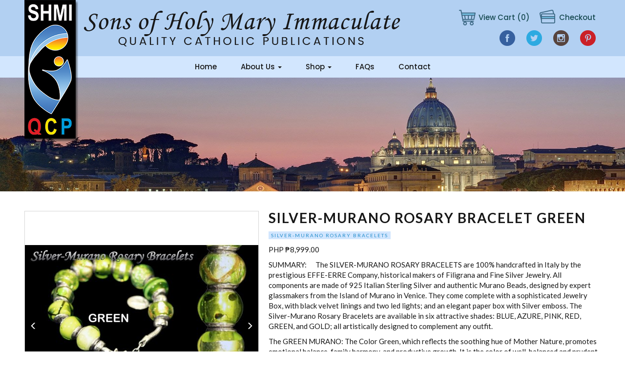

--- FILE ---
content_type: text/html; charset=utf-8
request_url: https://shmiqcp.com/shop/silver-murano-rosary-bracelets/silver-murano-rosary-bracelet-green
body_size: 6973
content:
<!DOCTYPE html>
<html lang="en" dir="ltr" prefix="content: http://purl.org/rss/1.0/modules/content/ dc: http://purl.org/dc/terms/ foaf: http://xmlns.com/foaf/0.1/ og: http://ogp.me/ns# rdfs: http://www.w3.org/2000/01/rdf-schema# sioc: http://rdfs.org/sioc/ns# sioct: http://rdfs.org/sioc/types# skos: http://www.w3.org/2004/02/skos/core# xsd: http://www.w3.org/2001/XMLSchema#">
<head>
  <link rel="profile" href="http://www.w3.org/1999/xhtml/vocab" />
  <meta charset="utf-8">
  <meta name="viewport" content="width=device-width, initial-scale=1.0">
  <meta http-equiv="Content-Type" content="text/html; charset=utf-8" />
<link rel="shortcut icon" href="https://shmiqcp.com/sites/all/themes/bootstrap_holymary/favicon.ico" type="image/vnd.microsoft.icon" />
<meta name="description" content="CONTENT:  1 Silver-Murano Rosary Bracelet, with Crucifix and Immaculate Medal;       1 Jewelry Box, with black velvet lining and two inner led lights;       1 Paper Box, with Silver emboss. BOX SIZE:   2.25&quot; X 9.00&quot;" />
<meta name="robots" content="follow, index" />
<meta name="generator" content="Drupal 7 (http://drupal.org)" />
<link rel="canonical" href="https://shmiqcp.com/shop/silver-murano-rosary-bracelets/silver-murano-rosary-bracelet-green" />
<link rel="shortlink" href="https://shmiqcp.com/node/107" />
  <title>Silver-Murano Rosary Bracelet Green | Sons of Holy Mary Immaculate</title>
  <link href="https://maxcdn.bootstrapcdn.com/font-awesome/4.7.0/css/font-awesome.min.css" rel="stylesheet" integrity="sha384-wvfXpqpZZVQGK6TAh5PVlGOfQNHSoD2xbE+QkPxCAFlNEevoEH3Sl0sibVcOQVnN" crossorigin="anonymous">
  <link type="text/css" rel="stylesheet" href="https://shmiqcp.com/sites/default/files/css/css_lQaZfjVpwP_oGNqdtWCSpJT1EMqXdMiU84ekLLxQnc4.css" media="all" />
<link type="text/css" rel="stylesheet" href="https://shmiqcp.com/sites/default/files/css/css_XzBfbJjAnLJTXjxCfrAKBfn2CaC8cSJtVhqR-YdUlSg.css" media="all" />
<link type="text/css" rel="stylesheet" href="https://shmiqcp.com/sites/default/files/css/css_mK_XKxKGVYVAjA4ECOGoVP6CQUVpE6If7aZRhhqnJFU.css" media="all" />
<link type="text/css" rel="stylesheet" href="//cdn.jsdelivr.net/bootstrap/3.3.5/css/bootstrap.min.css" media="all" />
<link type="text/css" rel="stylesheet" href="https://shmiqcp.com/sites/default/files/css/css_72vbRTzhe-aHNOHT1xZac04jBvvj4a__kqa6ImAGZus.css" media="all" />
  <!-- HTML5 element support for IE6-8 -->
  <!--[if lt IE 9]>
    <script src="//html5shiv.googlecode.com/svn/trunk/html5.js"></script>
  <![endif]-->
  <script src="//code.jquery.com/jquery-1.9.1.min.js"></script>
<script>window.jQuery || document.write("<script src='/sites/all/modules/jquery_update/replace/jquery/1.9/jquery.min.js'>\x3C/script>")</script>
<script src="https://shmiqcp.com/sites/default/files/js/js_vSmhpx_T-AShyt_WMW5_TcwwxJP1imoVOa8jvwL_mxE.js"></script>
<script src="https://shmiqcp.com/sites/default/files/js/js_Xk8TsyNfILciPNmQPp9sl88cjH71DQWyeHE0MB62KO4.js"></script>
<script src="//cdn.jsdelivr.net/bootstrap/3.3.5/js/bootstrap.min.js"></script>
<script src="https://shmiqcp.com/sites/default/files/js/js_R9UbiVw2xuTUI0GZoaqMDOdX0lrZtgX-ono8RVOUEVc.js"></script>
<script src="https://shmiqcp.com/sites/default/files/js/js_6FzUlEEH7jv8jn5ecUWRQGYLTJr1aXlG1KPGdxTWO94.js"></script>
<script src="https://shmiqcp.com/sites/default/files/js/js_z25gP4y0OhNozsW5LIIoOcBFyWpm7UJfbaWrtR-zPGI.js"></script>
<script src="https://shmiqcp.com/sites/default/files/js/js_oYVKp-cluFZQnjxYMtXDmhZY3bwT8PYHYk6oiRMAQDw.js"></script>
<script>jQuery.extend(Drupal.settings, {"basePath":"\/","pathPrefix":"","ajaxPageState":{"theme":"bootstrap_holymary","theme_token":"LlvPAxoaF6ZFs2t4oy5tjCkCYhAfKFv2VfnO59ljYRk","css":{"modules\/system\/system.base.css":1,"sites\/all\/modules\/colorbox_node\/colorbox_node.css":1,"modules\/field\/theme\/field.css":1,"modules\/node\/node.css":1,"sites\/all\/modules\/views\/css\/views.css":1,"sites\/all\/modules\/ckeditor\/css\/ckeditor.css":1,"sites\/all\/modules\/colorbox\/styles\/default\/colorbox_style.css":1,"sites\/all\/modules\/ctools\/css\/ctools.css":1,"sites\/all\/modules\/flexslider\/assets\/css\/flexslider_img.css":1,"sites\/all\/libraries\/flexslider\/flexslider.css":1,"sites\/all\/modules\/field_slideshow\/field_slideshow.css":1,"sites\/all\/modules\/ajaxblocks\/ajaxblocks.css":1,"\/\/cdn.jsdelivr.net\/bootstrap\/3.3.5\/css\/bootstrap.min.css":1,"sites\/all\/themes\/bootstrap\/css\/3.3.5\/overrides.min.css":1,"sites\/all\/themes\/bootstrap_holymary\/css\/style.css":1},"js":{"\/\/code.jquery.com\/jquery-1.9.1.min.js":1,"0":1,"misc\/jquery.once.js":1,"misc\/drupal.js":1,"\/\/cdn.jsdelivr.net\/bootstrap\/3.3.5\/js\/bootstrap.min.js":1,"sites\/all\/modules\/admin_menu\/admin_devel\/admin_devel.js":1,"sites\/all\/libraries\/colorbox\/jquery.colorbox-min.js":1,"sites\/all\/modules\/colorbox\/js\/colorbox.js":1,"sites\/all\/modules\/colorbox\/styles\/default\/colorbox_style.js":1,"sites\/all\/modules\/colorbox\/js\/colorbox_load.js":1,"sites\/all\/libraries\/flexslider\/jquery.flexslider-min.js":1,"sites\/all\/libraries\/jquery.cycle\/jquery.cycle.all.js":1,"sites\/all\/libraries\/jquery.jcarousel\/lib\/jquery.jcarousel.min.js":1,"sites\/all\/modules\/field_slideshow\/field_slideshow.js":1,"sites\/all\/modules\/ajaxblocks\/ajaxblocks.js":1,"sites\/all\/themes\/bootstrap_holymary\/js\/jquery.matchHeight-min.js":1,"sites\/all\/themes\/bootstrap_holymary\/js\/scripts.js":1,"sites\/all\/modules\/flexslider\/assets\/js\/flexslider.load.js":1,"sites\/all\/themes\/bootstrap\/js\/bootstrap.js":1,"1":1,"misc\/ajax.js":1,"sites\/all\/modules\/jquery_update\/js\/jquery_update.js":1,"sites\/all\/themes\/bootstrap\/js\/misc\/_progress.js":1,"sites\/all\/modules\/colorbox_node\/colorbox_node.js":1,"sites\/all\/themes\/bootstrap\/js\/misc\/ajax.js":1},"jquery_version":"1.9"},"colorbox":{"opacity":"0.85","current":"{current} of {total}","previous":"\u00ab Prev","next":"Next \u00bb","close":"Close","maxWidth":"98%","maxHeight":"98%","fixed":true,"mobiledetect":true,"mobiledevicewidth":"480px"},"jcarousel":{"ajaxPath":"\/jcarousel\/ajax\/views"},"flexslider":{"optionsets":{"default":{"namespace":"flex-","selector":".slides \u003E li","easing":"swing","direction":"horizontal","reverse":false,"smoothHeight":false,"startAt":0,"animationSpeed":600,"initDelay":0,"useCSS":true,"touch":true,"video":false,"keyboard":true,"multipleKeyboard":false,"mousewheel":0,"controlsContainer":".flex-control-nav-container","sync":"","asNavFor":"","itemWidth":0,"itemMargin":0,"minItems":0,"maxItems":0,"move":0,"animation":"fade","slideshow":true,"slideshowSpeed":"10000","directionNav":false,"controlNav":false,"prevText":"Previous","nextText":"Next","pausePlay":false,"pauseText":"Pause","playText":"Play","randomize":false,"thumbCaptions":false,"thumbCaptionsBoth":false,"animationLoop":true,"pauseOnAction":false,"pauseOnHover":false,"manualControls":""}},"instances":{"flexslider-1":"default"}},"field_slideshow":{"field-slideshow-1":{"fx":"fade","speed":"1000","timeout":"4000","pause":0,"start_on_hover":0,"carousel_visible":"4","carousel_scroll":"1","carousel_speed":"500","carousel_vertical":0,"carousel_circular":0,"carousel_follow":1,"carousel_skin":"","pager":"carousel","controls":{"#theme":"field_slideshow_controls","#slideshow_id":1,"#controls_pause":0}}},"urlIsAjaxTrusted":{"\/shop\/silver-murano-rosary-bracelets\/silver-murano-rosary-bracelet-green":true},"ajaxblocks_late":"blocks=system-user-menu\u0026path=node\/107","colorbox_node":{"width":"600px","height":"600px"},"bootstrap":{"anchorsFix":"0","anchorsSmoothScrolling":"0","formHasError":1,"popoverEnabled":1,"popoverOptions":{"animation":1,"html":0,"placement":"right","selector":"","trigger":"click","triggerAutoclose":1,"title":"","content":"","delay":0,"container":"body"},"tooltipEnabled":1,"tooltipOptions":{"animation":1,"html":0,"placement":"auto left","selector":"","trigger":"hover focus","delay":0,"container":"body"}}});</script>
</head>
<body role="document" class="html not-front not-logged-in no-sidebars page-node page-node- page-node-107 node-type-product">
  <div id="skip-link">
    <a href="#main-content" class="element-invisible element-focusable">Skip to main content</a>
  </div>
    <div class="main-wrapper">
    <header id="navbar" role="banner" class="navbar container navbar-default">
      <div class="navbar-top clearfix">
        <div class="container">
          <div class="col-md-9">
            <div class="navbar-logo clearfix">
                              <a class="logo" href="/" title="Sons of Holy Mary Immaculate">
                  <img src="https://shmiqcp.com/sites/all/themes/bootstrap_holymary/logo.png" alt="Sons of Holy Mary Immaculate" />
                </a>
                            
                              <div class="site-info">
                                                                          
                                      <img src="/sites/all/themes/bootstrap_holymary/sitename.png" />
                                  </div>
                          </div>
          </div>
          <div class="col-md-3">
                                      <div class="region region-navigation">
    <section id="block-system-user-menu" class="block block-system navbar-secondary block-menu clearfix">

      
  <div id="block-system-user-menu-ajax-content" class="ajaxblocks-wrapper-8"><script type="text/javascript"></script><noscript><ul class="menu nav"><li class="first leaf"><a href="/cart/my" class="cart">View Cart (0)</a></li>
<li class="last leaf"><a href="/checkout" class="checkout">Checkout</a></li>
</ul></noscript></div>
</section>
<section id="block-menu-menu-social-media" class="block block-menu block-social-media clearfix">

      
  <ul class="menu nav"><li class="first leaf"><a href="https://www.facebook.com/profile.php?id=100012859994937" class="facebook" target="_blank">Facebook</a></li>
<li class="leaf"><a href="https://twitter.com/" class="twitter" target="_blank">Twitter</a></li>
<li class="leaf"><a href="http://instagram.com/" class="instagram" target="_blank">Instagram</a></li>
<li class="last leaf"><a href="https://plus.google.com/" class="google" target="_blank">Google Plus</a></li>
</ul>
</section>
  </div>
                      </div>
        </div>
      </div>
      
              <button type="button" class="navbar-toggle" data-toggle="collapse" data-target=".navbar-collapse">
          <span class="sr-only">Toggle navigation</span>
          <span class="icon-bar"></span>
          <span class="icon-bar"></span>
          <span class="icon-bar"></span>
        </button>
            
              <div class="navbar-bottom clearfix">
          <div class="container">
                        <div class="navbar-collapse collapse">
              <nav role="navigation">
                                  <ul class="menu nav navbar-nav"><li class="first leaf"><a href="/">Home</a></li>
<li class="expanded dropdown"><a href="/non-profit-apostolate" class="dropdown-toggle">About Us <span class="caret"></span></a><ul class="dropdown-menu"><li class="first last leaf"><a href="/downloadable-files">Downloadable Files</a></li>
</ul></li>
<li class="expanded dropdown"><a href="/shop" class="dropdown-toggle">Shop <span class="caret"></span></a><ul class="dropdown-menu"><li class="first leaf"><a href="/shop/alexis-rosary-bracelets">Alexis Rosary Bracelets</a></li>
<li class="leaf"><a href="/shop/books">Books</a></li>
<li class="leaf"><a href="/shop/calendars">Calendars</a></li>
<li class="leaf"><a href="/shop/canonical-books">Canonical Books</a></li>
<li class="leaf"><a href="/shop/certificates">Certificates</a></li>
<li class="leaf"><a href="/shop/easter-family-candle">EASTER FAMILY CANDLE</a></li>
<li class="leaf"><a href="/shop/freshwater-pearls-rosary-bracelet">Freshwater Pearls Rosary Bracelet</a></li>
<li class="leaf"><a href="/shop/jubilee-cross-pectoral-pendant">JUBILEE CROSS (PECTORAL &amp; PENDANT)</a></li>
<li class="leaf"><a href="/shop/loves-knot-marine-bracelets">Love&#039;s Knot Marine Bracelets</a></li>
<li class="leaf"><a href="/shop/mass-cards">Mass Cards</a></li>
<li class="leaf"><a href="/shop/misericordia">Misericordia</a></li>
<li class="leaf"><a href="/shop/popes-bracelets">Pope&#039;s Bracelets</a></li>
<li class="leaf"><a href="/shop/popes-rosary">Pope&#039;s Rosary</a></li>
<li class="leaf"><a href="/shop/religious-statues">Religious Statues</a></li>
<li class="leaf"><a href="/shop/st-benedicts-wooden-cross">ST BENEDICT&#039;S WOODEN CROSS</a></li>
<li class="leaf"><a href="/shop/st-padre-pio-holding-cross">ST PADRE PIO HOLDING CROSS</a></li>
<li class="leaf"><a href="/shop/st-benedicts-rosary-bracelets">ST. BENEDICT&#039;S ROSARY BRACELETS</a></li>
<li class="leaf"><a href="/shop/st-benedicts-rosary">ST. BENEDICTS&#039; ROSARY</a></li>
<li class="leaf"><a href="/shop/st-padre-pios-chimes">ST. PADRE PIO&#039;S CHIMES</a></li>
<li class="leaf"><a href="/shop/sacraments-guides">Sacraments Guides</a></li>
<li class="leaf"><a href="/shop/silver-murano-rosary-bracelets">Silver-Murano Rosary Bracelets</a></li>
<li class="leaf"><a href="/shop/st-benedicts-centennial-chimes">St. Benedict&#039;s Centennial Chimes</a></li>
<li class="leaf"><a href="/shop/st-benedicts-chimes">St. Benedict&#039;s Chimes</a></li>
<li class="leaf"><a href="/shop/st-benedicts-holding-cross">St. Benedict&#039;s Holding Cross</a></li>
<li class="leaf"><a href="/shop/st-benedicts-ornament">St. Benedict&#039;s Ornament</a></li>
<li class="last leaf"><a href="/shop/missionary-rosary">The Missionary Rosary</a></li>
</ul></li>
<li class="leaf"><a href="/faqs">FAQs</a></li>
<li class="last leaf"><a href="/contact">Contact</a></li>
</ul>                              </nav>
            </div>
          </div>
        </div>
        </header>
  
    <header role="banner" id="page-header" class="banner-wrapper">
            <div class="region region-header">
    <section id="block-nodeblock-4" class="block block-nodeblock clearfix">

      
  <div id="node-4" class="node node-banner node-teaser clearfix" about="/default-banner" typeof="sioc:Item foaf:Document">

        <span property="dc:title" content="Default Banner" class="rdf-meta element-hidden"></span>
  
  <div class="content">
    <div class="field field-name-field-banner-image field-type-image field-label-hidden"><div class="field-items"><div class="field-item even"><div  id="flexslider-1" class="flexslider optionset-default imagestyle-1920x350">
  <ul class="slides"><li><img typeof="foaf:Image" class="img-responsive" src="https://shmiqcp.com/sites/default/files/styles/1920x350/public/images/banner/innerbanner1.jpg?itok=OW0UZWg8" width="1920" height="350" alt="" title="" /></li>
<li><img typeof="foaf:Image" class="img-responsive" src="https://shmiqcp.com/sites/default/files/styles/1920x350/public/images/banner/innerbanner2.jpg?itok=uKtbOWPP" width="1920" height="350" alt="" title="" /></li>
<li><img typeof="foaf:Image" class="img-responsive" src="https://shmiqcp.com/sites/default/files/styles/1920x350/public/images/banner/innerbanner3.jpg?itok=APrj8tXf" width="1920" height="350" alt="" title="" /></li>
</ul></div>
</div></div></div>  </div>

  
  
</div>

</section>
  </div>
      </header> <!-- /#page-header -->
    
    
  <div class="main-container container">
    <div class="row">
        
      <section class="col-sm-12">
        
                <a id="main-content"></a>
                                  <h1 class="page-header">Silver-Murano Rosary Bracelet Green</h1>
                                                                    <div class="region region-content">
    <section id="block-system-main" class="block block-system clearfix">

      
  <div  about="/shop/silver-murano-rosary-bracelets/silver-murano-rosary-bracelet-green" typeof="sioc:Item foaf:Document" class="ds-2col row node node-product view-mode-full clearfix">

    
    <div class="group-left col-sm-5">
    <div class="field field-name-field-product-image field-type-image field-label-hidden"><div class="field-items"><div class="field-item even"><div id="field-slideshow-1-wrapper" class="field-slideshow-wrapper">

  
  
  
  <div class="field-slideshow field-slideshow-1 effect-fade timeout-4000 with-pager with-controls" style="width:478px; height:474px">
          <div class="field-slideshow-slide field-slideshow-slide-1 even first">
        <a href="https://shmiqcp.com/sites/default/files/images/product/silver-muranorosarybraceletgreenpage1cover.jpg" class="colorbox" rel="field-slideshow[nid-10717]image"><img class="field-slideshow-image field-slideshow-image-1 img-responsive" typeof="foaf:Image" src="https://shmiqcp.com/sites/default/files/styles/scale_474/public/images/product/silver-muranorosarybraceletgreenpage1cover.jpg?itok=suiewVsN" width="478" height="474" alt="" /></a>              </div>
          <div class="field-slideshow-slide field-slideshow-slide-2 odd" style="display:none;">
        <a href="https://shmiqcp.com/sites/default/files/images/product/silver-muranorosarybraceletgreenpage2.jpg" class="colorbox" rel="field-slideshow[nid-10717]image"><img class="field-slideshow-image field-slideshow-image-2 img-responsive" typeof="foaf:Image" src="https://shmiqcp.com/sites/default/files/styles/scale_474/public/images/product/silver-muranorosarybraceletgreenpage2.jpg?itok=BUiCFCdS" width="478" height="474" alt="" /></a>              </div>
          <div class="field-slideshow-slide field-slideshow-slide-3 even" style="display:none;">
        <a href="https://shmiqcp.com/sites/default/files/images/product/silver-muranorosarybraceletgreenpage3.jpg" class="colorbox" rel="field-slideshow[nid-10717]image"><img class="field-slideshow-image field-slideshow-image-3 img-responsive" typeof="foaf:Image" src="https://shmiqcp.com/sites/default/files/styles/scale_474/public/images/product/silver-muranorosarybraceletgreenpage3.jpg?itok=ML5otjlS" width="478" height="474" alt="" /></a>              </div>
          <div class="field-slideshow-slide field-slideshow-slide-4 odd" style="display:none;">
        <a href="https://shmiqcp.com/sites/default/files/images/product/silver-muranorosarybraceletgreenpage4.jpg" class="colorbox" rel="field-slideshow[nid-10717]image"><img class="field-slideshow-image field-slideshow-image-4 img-responsive" typeof="foaf:Image" src="https://shmiqcp.com/sites/default/files/styles/scale_474/public/images/product/silver-muranorosarybraceletgreenpage4.jpg?itok=QNL-Dt6G" width="478" height="474" alt="" /></a>              </div>
          <div class="field-slideshow-slide field-slideshow-slide-5 even last" style="display:none;">
        <a href="https://shmiqcp.com/sites/default/files/images/product/silver-muranorosarybraceletgreenpage5.jpg" class="colorbox" rel="field-slideshow[nid-10717]image"><img class="field-slideshow-image field-slideshow-image-5 img-responsive" typeof="foaf:Image" src="https://shmiqcp.com/sites/default/files/styles/scale_474/public/images/product/silver-muranorosarybraceletgreenpage5.jpg?itok=WpH_pY8_" width="478" height="474" alt="" /></a>              </div>
      </div>

  <div id="field-slideshow-1-controls" class="field-slideshow-controls">
  <a href="#" class="prev glyphicon glyphicon-menu-left"></a>
    <a href="#" class="next glyphicon glyphicon-menu-right"></a>
</div>

  
      <div id="field-slideshow-1-carousel-wrapper" class="field-slideshow-carousel-wrapper">
      <a href="#" class="carousel-prev">«</a>      <div id="field-slideshow-1-carousel" class="field-slideshow-carousel">
  
  <ul id="field-slideshow-1-pager" class="field-slideshow-pager slides-5"><li><a href="#"><img class="field-slideshow-thumbnail field-slideshow-thumbnail-1 img-responsive" typeof="foaf:Image" src="https://shmiqcp.com/sites/default/files/styles/thumbnail/public/images/product/silver-muranorosarybraceletgreenpage1cover.jpg?itok=6PSGMLHv" width="100" height="100" alt="" /></a></li>
<li><a href="#"><img class="field-slideshow-thumbnail field-slideshow-thumbnail-2 img-responsive" typeof="foaf:Image" src="https://shmiqcp.com/sites/default/files/styles/thumbnail/public/images/product/silver-muranorosarybraceletgreenpage2.jpg?itok=E_AXpYjW" width="100" height="100" alt="" /></a></li>
<li><a href="#"><img class="field-slideshow-thumbnail field-slideshow-thumbnail-3 img-responsive" typeof="foaf:Image" src="https://shmiqcp.com/sites/default/files/styles/thumbnail/public/images/product/silver-muranorosarybraceletgreenpage3.jpg?itok=9SgoLXCr" width="100" height="100" alt="" /></a></li>
<li><a href="#"><img class="field-slideshow-thumbnail field-slideshow-thumbnail-4 img-responsive" typeof="foaf:Image" src="https://shmiqcp.com/sites/default/files/styles/thumbnail/public/images/product/silver-muranorosarybraceletgreenpage4.jpg?itok=cIEyu0hY" width="100" height="100" alt="" /></a></li>
<li><a href="#"><img class="field-slideshow-thumbnail field-slideshow-thumbnail-5 img-responsive" typeof="foaf:Image" src="https://shmiqcp.com/sites/default/files/styles/thumbnail/public/images/product/silver-muranorosarybraceletgreenpage5.jpg?itok=emZGJrtY" width="100" height="100" alt="" /></a></li>
</ul>
        </div>
      <a href="#" class="carousel-next">»</a>    </div>
  

</div>
</div></div></div>  </div>
    
    <div class="group-right col-sm-7">
    <div class="field field-name-title field-type-ds field-label-hidden"><div class="field-items"><div class="field-item even" property="dc:title"><div class="page-header">Silver-Murano Rosary Bracelet Green</div></div></div></div><div class="field field-name-field-category field-type-taxonomy-term-reference field-label-hidden"><div class="field-items"><div class="field-item even"><a href="/shop/silver-murano-rosary-bracelets" typeof="skos:Concept" property="rdfs:label skos:prefLabel" datatype="">Silver-Murano Rosary Bracelets</a></div></div></div><div class="commerce-product-field commerce-product-field-commerce-price field-commerce-price node-107-product-commerce-price"><div class="field field-name-commerce-price field-type-commerce-price field-label-hidden"><div class="field-items"><div class="field-item even">PHP ₱8,999.00</div></div></div></div><div class="field field-name-body field-type-text-with-summary field-label-hidden"><div class="field-items"><div class="field-item even" property="content:encoded"><p>SUMMARY:      The SILVER-MURANO ROSARY BRACELETS are 100% handcrafted in Italy by the prestigious EFFE-ERRE Company, historical makers of Filigrana and Fine Silver Jewelry. All components are made of 925 Italian Sterling Silver and authentic Murano Beads, designed by expert glassmakers from the Island of Murano in Venice. They come complete with a sophisticated Jewelry Box, with black velvet linings and two led lights; and an elegant paper box with Silver emboss. The Silver-Murano Rosary Bracelets are available in six attractive shades: BLUE, AZURE, PINK, RED, GREEN, and GOLD; all artistically designed to complement any outfit.</p>
<p>The GREEN MURANO: The Color Green, which reflects the soothing hue of Mother Nature, promotes emotional balance, family harmony, and productive growth. It is the color of well-balanced and prudent persons, who alternate work with healthy leisure; love for pets and animals with care for plants. Green is the color that recharges from the stress of modern living, pleasing the eyes and calming the mind. In the Bible, Green represents God's Creation and Providence, as He said: "To all the birds of the air, and all the living creatures that crawl on the earth, I give the green plants for food" (Genesis 1:30).</p>
<p>LANGUAGE:     English.</p>
<p>CONTENT:        1 Silver-Murano Rosary Bracelet, with Crucifix and Immaculate Medal;</p>
<p>                        1 Jewelry Box, with black velvet lining and two inner led lights;</p>
<p>                        1 Paper Box, with Silver emboss.</p>
<p>BOX SIZE:         2.25" X 9.00"</p>
<p>EDITION:           1st Edition, 15 August 2016, Parañaque City, Philippines.</p>
<p>PUBLISHER:     Sons of Holy Mary Immaculate-Quality Catholic Publications, Isabella De Rosis St., Multinational Village, 1708 Parañaque City, Philippines</p>
</div></div></div><div class="field field-name-field-product field-type-commerce-product-reference field-label-hidden"><div class="field-items"><div class="field-item even"><form class="commerce-add-to-cart commerce-cart-add-to-cart-form-95" autocomplete="off" action="/shop/silver-murano-rosary-bracelets/silver-murano-rosary-bracelet-green" method="post" id="commerce-cart-add-to-cart-form-95" accept-charset="UTF-8"><div><input type="hidden" name="product_id" value="95" />
<input type="hidden" name="form_build_id" value="form-oVZzCC8wlp1m-mGS2DNLQCRk9Z3NON6PCDOzmPBYXz8" />
<input type="hidden" name="form_id" value="commerce_cart_add_to_cart_form_95" />
<div id="edit-line-item-fields" class="form-wrapper form-group"></div><input type="hidden" name="quantity" value="1" />
<button type="submit" id="edit-submit" name="op" value="Add to cart" class="btn btn-success form-submit">Add to cart</button>
</div></form></div></div></div>  </div>
  
</div>


</section>
  </div>
      </section>
  
          </div>
  </div>
  
    
  <footer class="footer">
        <div class="footer-bottom">
      <div class="container">
        <div class="row">
          <div class="copyright col-sm-8">
            &copy; Sons of Holy Mary Immaculate - Quality Catholic Publications. All rights reserved.          </div>
          <div class="credits col-sm-4">
            <a href="http://halcyonwebdesign.com.ph/" target="_blank">Developed by: Halcyon Web Design</a>          </div>
        </div>
      </div>
    </div>
  </footer>
</div>
<div class="page-loading">
  <p><img src="/sites/all/themes/bootstrap_holymary/misc/preloader.gif"></p>
  <p>Please wait while the page is loading. . .</p>
</div>  <script src="https://shmiqcp.com/sites/default/files/js/js_uTpGZRbRZm_lrt5640lI88hN-6jGIe3E3hxZcagIuss.js"></script>
<script src="https://shmiqcp.com/sites/default/files/js/js_L50O_PWoAuMOxVjnzZCkNSSmI0kFwhZsO1_KS8WnGKw.js"></script>
</body>
</html>


--- FILE ---
content_type: text/css
request_url: https://shmiqcp.com/sites/default/files/css/css_72vbRTzhe-aHNOHT1xZac04jBvvj4a__kqa6ImAGZus.css
body_size: 5803
content:
@import url(https://fonts.googleapis.com/css?family=Poppins:300,400,600,500,700|Lato:400,700);a .glyphicon-spin,fieldset .panel-heading a.panel-title:hover{text-decoration:none}.tabs-left>.nav-tabs>li:focus,.tabs-left>.nav-tabs>li>a:focus,.tabs-right>.nav-tabs>li:focus,.tabs-right>.nav-tabs>li>a:focus{outline:0}html.overlay-open .navbar-fixed-top{z-index:400}html.js fieldset.collapsed{border-left-width:1px;border-right-width:1px;height:auto}html.js input.form-autocomplete{background-image:none}html.js .autocomplete-throbber{background-position:100% 2px;background-repeat:no-repeat;display:inline-block;height:15px;margin:2px 0 0 2px;width:15px}html.js .autocomplete-throbber.throbbing{background-position:100% -18px}body{position:relative}body.admin-expanded.admin-vertical.admin-nw .navbar,body.admin-expanded.admin-vertical.admin-sw .navbar{margin-left:260px}body.navbar-is-fixed-top{padding-top:64px!important}body.navbar-is-fixed-bottom{padding-bottom:64px!important}body.toolbar{padding-top:30px!important}body.toolbar .navbar-fixed-top{top:30px}body.toolbar.navbar-is-fixed-top{padding-top:94px!important}body.toolbar-drawer{padding-top:64px!important}body.toolbar-drawer .navbar-fixed-top{top:64px}body.toolbar-drawer.navbar-is-fixed-top{padding-top:128px!important}body.admin-menu .navbar-fixed-top{top:29px}body.admin-menu.navbar-is-fixed-top{padding-top:93px!important}body div#admin-toolbar{z-index:1600}body #admin-menu,body #admin-toolbar,body #toolbar{-webkit-box-shadow:none;box-shadow:none}body #admin-menu{margin:0;padding:0;position:fixed;z-index:1600}body #admin-menu .dropdown li{line-height:normal}@media screen and (min-width:768px){.navbar.container{max-width:720px}}@media screen and (min-width:992px){.navbar.container{max-width:940px}}@media screen and (min-width:1200px){.navbar.container{max-width:1140px}}.navbar.container,.navbar.container-fluid{margin-top:20px}.navbar.container-fluid>.container-fluid,.navbar.container>.container{margin:0;padding:0;width:auto}#overlay-container,.overlay-element,.overlay-modal-background{z-index:1500}#toolbar{z-index:1600}.modal{z-index:1620}.modal-dialog{z-index:1630}.ctools-modal-dialog .modal-body{width:100%!important;overflow:auto}.book-toc>.dropdown-menu,.region-help .block,div.image-widget-data{overflow:hidden}.modal-backdrop{z-index:1610}.footer{margin-top:45px;padding-top:35px;padding-bottom:36px;border-top:1px solid #E5E5E5}.element-invisible{margin:0;padding:0;width:1px}.navbar .logo{margin-right:-15px;padding-left:15px;padding-right:15px}ul.secondary{float:left}@media screen and (min-width:768px){.navbar .logo{margin-right:0;padding-left:0}ul.secondary{float:right}}.block:first-child h2.block-title,.page-header{margin-top:0}p:last-child{margin-bottom:0}.region-help>.glyphicon{font-size:18px;float:left;margin:-.05em .5em 0 0}form#search-block-form{margin:0}.navbar #block-search-form{float:none;margin:5px 0 5px 5px}@media screen and (min-width:992px){.navbar #block-search-form{float:right}}.navbar #block-search-form .input-group-btn{width:auto}.navbar-search .control-group{margin-bottom:0}ul.action-links{margin:12px 0;padding:0}ul.action-links li{display:inline;margin:0;padding:0 6px 0 0}ul.action-links .glyphicon{padding-right:.5em}.uneditable-input,input,select,textarea{max-width:100%;width:auto}.filter-wrapper .form-type-select .filter-list,.managed-files.table td:first-child{width:100%}input.error{color:#a94442;border-color:#ebccd1}fieldset legend.panel-heading{float:left;line-height:1em;margin:0}fieldset .panel-body{clear:both;display:inherit}.form-type-password-confirm label,.panel-heading{display:block}fieldset .panel-heading a.panel-title{color:inherit;display:block;margin:-10px -15px;padding:10px 15px}.form-group:last-child,.panel:last-child{margin-bottom:0}.form-horizontal .form-group{margin-left:0;margin-right:0}.form-actions{clear:both}div.image-widget-data{float:none}table.sticky-header{z-index:1}.resizable-textarea textarea{border-radius:4px 4px 0 0}.ajax-progress-bar,.filter-wrapper{border-radius:0 0 4px 4px}.text-format-wrapper{margin-bottom:15px}.text-format-wrapper .filter-wrapper,.text-format-wrapper>.form-type-textarea{margin-bottom:0}.filter-wrapper .panel-body{padding:7px}.filter-wrapper .form-type-select{min-width:30%}.filter-help{margin-top:5px;text-align:center}@media screen and (min-width:768px){.filter-help{float:right}}.filter-help .glyphicon{margin:0 5px 0 0;vertical-align:text-top}.checkbox:first-child,.radio:first-child{margin-top:0}.checkbox:last-child,.radio:last-child{margin-bottom:0}.control-group .help-inline,.help-block{color:#777;font-size:12px;margin:5px 0 10px;padding:0}a.tabledrag-handle .handle{height:auto;width:auto}.error{color:#a94442}div.error,table tr.error{background-color:#f2dede;color:#a94442}.form-group.error,.form-group.has-error{background:0 0}.form-group.error .control-label,.form-group.error label,.form-group.has-error .control-label,.form-group.has-error label{color:#a94442;font-weight:600}.form-group.error .uneditable-input,.form-group.error input,.form-group.error select,.form-group.error textarea,.form-group.has-error .uneditable-input,.form-group.has-error input,.form-group.has-error select,.form-group.has-error textarea{color:#555}.form-group.error .help-block,.form-group.error .help-inline,.form-group.has-error .help-block,.form-group.has-error .help-inline,.submitted{color:#777}.nav-tabs{margin-bottom:10px}ul li.collapsed,ul li.expanded,ul li.leaf{list-style:none}.tabs--secondary{margin:0 0 10px}.submitted{margin-bottom:1em;font-style:italic;font-weight:400}.alert a,.book-toc>.dropdown-menu>li:nth-child(1)>a{font-weight:700}.form-type-password-confirm{position:relative}.form-type-password-confirm label .label{float:right}.form-type-password-confirm .password-help{padding-left:2em}@media (min-width:768px){.form-type-password-confirm .password-help{border-left:1px solid #ddd;left:50%;margin-left:15px;position:absolute}}@media (min-width:992px){.form-type-password-confirm .password-help{left:33.33333333%}}.form-type-password-confirm .progress{background:0 0;border-radius:0 0 5px 5px;-webkit-box-shadow:none;box-shadow:none;height:4px;margin:-5px 0 0}.form-type-password-confirm .form-type-password{clear:left}.form-type-password-confirm .form-control-feedback{right:15px}.form-type-password-confirm .help-block{clear:both}ul.pagination li>a.progress-disabled{float:left}.form-autocomplete .glyphicon{color:#777;font-size:120%}.form-autocomplete .glyphicon.glyphicon-spin{color:#337ab7}.form-autocomplete .input-group-addon{background-color:#fff}.ajax-progress-bar{border:1px solid #ccc;margin:-1px 0 0;padding:6px 12px;width:100%}.ajax-progress-bar .progress{height:8px;margin:0}.ajax-progress-bar .message,.ajax-progress-bar .percentage{color:#777;font-size:12px;line-height:1em;margin:5px 0 0;padding:0}.glyphicon-spin{display:inline-block;-o-animation:spin 1s infinite linear;-webkit-animation:spin 1s infinite linear;animation:spin 1s infinite linear}a .glyphicon-spin{display:inline-block}@-webkit-keyframes spin{0%{-webkit-transform:rotate(0)}100%{-webkit-transform:rotate(359deg)}}@-o-keyframes spin{0%{-o-transform:rotate(0)}100%{-o-transform:rotate(359deg)}}@keyframes spin{0%{-webkit-transform:rotate(0);-o-transform:rotate(0);transform:rotate(0)}100%{-webkit-transform:rotate(359deg);-o-transform:rotate(359deg);transform:rotate(359deg)}}.tabbable{margin-bottom:20px}.tabs-below>.nav-tabs,.tabs-left>.nav-tabs,.tabs-right>.nav-tabs{border-bottom:0}.tabs-below>.nav-tabs .summary,.tabs-left>.nav-tabs .summary,.tabs-right>.nav-tabs .summary{color:#777;font-size:12px}.tab-pane>.panel-heading{display:none}.tab-content>.active{display:block}.tabs-below>.nav-tabs{border-top:1px solid #ddd}.tabs-below>.nav-tabs>li{margin-top:-1px;margin-bottom:0}.tabs-below>.nav-tabs>li>a{border-radius:0 0 4px 4px}.tabs-below>.nav-tabs>li>a:focus,.tabs-below>.nav-tabs>li>a:hover{border-top-color:#ddd;border-bottom-color:transparent}.tabs-below>.nav-tabs>.active>a,.tabs-below>.nav-tabs>.active>a:focus,.tabs-below>.nav-tabs>.active>a:hover{border-color:transparent #ddd #ddd}.tabs-left>.nav-tabs,.tabs-right>.nav-tabs{padding-bottom:20px;width:220px}.tabs-left>.nav-tabs>li,.tabs-right>.nav-tabs>li{float:none}.tabs-left>.nav-tabs>li>a,.tabs-right>.nav-tabs>li>a{margin-right:0;margin-bottom:3px}.tabs-left>.tab-content,.tabs-right>.tab-content{border-radius:0 4px 4px;-webkit-box-shadow:0 1px 1px rgba(0,0,0,.05);box-shadow:0 1px 1px rgba(0,0,0,.05);border:1px solid #ddd;overflow:hidden;padding:10px 15px}.tabs-left>.nav-tabs{float:left;margin-right:-1px}.tabs-left>.nav-tabs>li>a{border-radius:4px 0 0 4px}.tabs-left>.nav-tabs>li>a:focus,.tabs-left>.nav-tabs>li>a:hover{border-color:#eee #ddd #eee #eee}.tabs-left>.nav-tabs>.active>a,.tabs-left>.nav-tabs>.active>a:focus,.tabs-left>.nav-tabs>.active>a:hover{border-color:#ddd transparent #ddd #ddd;-webkit-box-shadow:-1px 1px 1px rgba(0,0,0,.05);box-shadow:-1px 1px 1px rgba(0,0,0,.05)}.tabs-right>.nav-tabs{float:right;margin-left:-1px}.tabs-right>.nav-tabs>li>a{border-radius:0 4px 4px 0}.tabs-right>.nav-tabs>li>a:focus,.tabs-right>.nav-tabs>li>a:hover{border-color:#eee #eee #eee #ddd;-webkit-box-shadow:1px 1px 1px rgba(0,0,0,.05);box-shadow:1px 1px 1px rgba(0,0,0,.05)}.tabs-right>.nav-tabs>.active>a,.tabs-right>.nav-tabs>.active>a:focus,.tabs-right>.nav-tabs>.active>a:hover{border-color:#ddd #ddd #ddd transparent}td.checkbox,td.radio,th.checkbox,th.radio{display:table-cell}.views-display-settings .label{font-size:100%;color:#666}.views-display-settings .footer{padding:0;margin:4px 0 0}.views-exposed-form .views-exposed-widget .btn{margin-top:1.8em}table .checkbox input[type=checkbox],table .radio input[type=radio]{max-width:inherit}.form-horizontal .form-group label{position:relative;min-height:1px;margin-top:0;margin-bottom:0;padding-top:7px;padding-left:15px;padding-right:15px;text-align:right}@media (min-width:768px){.form-horizontal .form-group label{float:left;width:16.66666667%}body.navbar-is-fixed-top.navbar-administration.navbar-vertical.navbar-tray-open .navbar-fixed-top{left:240px;left:24rem}}.alert-success a{color:#2b542c}.alert-info a{color:#245269}.alert-warning a{color:#66512c}.alert-danger a{color:#843534}div.image-style-new,div.image-style-new div{display:block}div.image-style-new div.input-group{display:table}.table-striped>tbody>tr:nth-child(odd)>td.module,.table>tbody>tr>td.module,td.module{background:#ddd;font-weight:700}.book-toc>.dropdown-menu>.dropdown-header{white-space:nowrap}.book-toc>.dropdown-menu .dropdown-menu{-webkit-box-shadow:none;box-shadow:none;border:0;display:block;font-size:12px;margin:0;padding:0;position:static;width:100%}.book-toc>.dropdown-menu .dropdown-menu>li{padding-left:20px}.book-toc>.dropdown-menu .dropdown-menu>li>a{margin-left:-40px;padding-left:60px}#features-filter .form-item.form-type-checkbox{padding-left:20px}fieldset.features-export-component{font-size:12px}fieldset.features-export-component,html.js #features-export-form fieldset.features-export-component{margin:0 0 10px}fieldset.features-export-component .panel-heading{padding:5px 10px}fieldset.features-export-component .panel-heading a.panel-title{font-size:12px;font-weight:500;margin:-5px -10px;padding:5px 10px}fieldset.features-export-component .panel-body{padding:0 10px}div.features-export-list{margin:-11px 0 10px;padding:0 10px}div.features-export-list .form-type-checkbox,fieldset.features-export-component .component-select .form-type-checkbox{line-height:1em;margin:5px 5px 5px 0!important;min-height:0;padding:3px 3px 3px 25px!important}div.features-export-list .form-type-checkbox input[type=checkbox],fieldset.features-export-component .component-select .form-type-checkbox input[type=checkbox]{margin-top:0}body.navbar-is-fixed-top.navbar-administration.navbar-horizontal.navbar-tray-open .navbar-fixed-top{top:79px}body.navbar-is-fixed-top.navbar-administration .navbar-fixed-top{top:39px}.navbar-administration #navbar-administration.navbar-oriented .navbar-bar{z-index:1032}.navbar-administration #navbar-administration .navbar-tray{z-index:1031}body.navbar-is-fixed-top.navbar-administration{padding-top:103px!important}body.navbar-is-fixed-top.navbar-administration.navbar-horizontal.navbar-tray-open{padding-top:143px!important}body.navbar-tray-open.navbar-vertical.navbar-fixed{margin-left:24rem}#navbar-administration.navbar-oriented .navbar-tray-vertical{width:24rem}
h1,h2,h3,h4,h5,h6,.h1,.h2,.h3,.h4,.h5,.h6{font-family:'Poppins',sans-serif;font-weight:600;}h2,.h2{font-size:25px;}h3,.h3{font-size:22px;}p{font-weight:300;}.field-name-title h2{font-size:18px;}.page-title{font-weight:600;font-size:18px;line-height:20px;margin-bottom:20px;}.page-header{font-size:28px;text-transform:uppercase;letter-spacing:2px;font-weight:600;border:0;padding-bottom:0;}.field-name-title .page-header{margin-bottom:10px;line-height:28px;}.block-title{font-size:28px;text-transform:uppercase;letter-spacing:4px;margin-bottom:20px;position:relative;z-index:100;display:inline-block;vertical-align:top;background-color:#FFF;padding:10px 30px;}.block-title:before,.block-title:after{content:"";display:block;clear:both;visibility:visible;}html{position:relative;min-height:100%;}body{font-family:'Lato',sans-serif;font-size:15px;color:#171717;overflow-y:scroll;position:static;min-width:320px;}div,img,object,iframe{max-width:100%;}#colorbox div,.row{max-width:none;}#colorbox .page-title{color:#31708f;border-bottom:1px solid #EEE;padding-bottom:10px;margin-bottom:10px;}a{-moz-transition:all 200ms ease 0s;-webkit-transition:all 200ms ease 0s;transition:all 200ms ease 0s;}a{color:#171717;}a:hover{color:#238DCB;text-decoration:none;}ul{padding-left:20px;}.field-name-body a{color:#238DCB;}.field-name-body a:hover{color:#238DCB;text-decoration:underline;}.container{width:100%;max-width:1210px;}.row{margin:0 -10px;}.col-xs-1,.col-sm-1,.col-md-1,.col-lg-1,.col-xs-2,.col-sm-2,.col-md-2,.col-lg-2,.col-xs-3,.col-sm-3,.col-md-3,.col-lg-3,.col-xs-4,.col-sm-4,.col-md-4,.col-lg-4,.col-xs-5,.col-sm-5,.col-md-5,.col-lg-5,.col-xs-6,.col-sm-6,.col-md-6,.col-lg-6,.col-xs-7,.col-sm-7,.col-md-7,.col-lg-7,.col-xs-8,.col-sm-8,.col-md-8,.col-lg-8,.col-xs-9,.col-sm-9,.col-md-9,.col-lg-9,.col-xs-10,.col-sm-10,.col-md-10,.col-lg-10,.col-xs-11,.col-sm-11,.col-md-11,.col-lg-11,.col-xs-12,.col-sm-12,.col-md-12,.col-lg-12{padding:0 10px;}.group-left > div{margin-bottom:20px;}.group-left > div:last-child{margin-bottom:0;}.block-social-media{clear:both;}.block-social-media .nav > li{display:inline-block;vertical-align:middle;}.block-social-media .nav > li > a{color:transparent;text-indent:99999px;width:32px;height:32px;background:url(/sites/all/themes/bootstrap_holymary/misc/sprite.png) no-repeat 0 -396px;padding:0;margin-right:20px;}.block-social-media .nav > li > .twitter{background-position:0 -450px;}.block-social-media .nav > li > .instagram{background-position:0 -504px;}.block-social-media .nav > li > .google{background-position:0 -557px;}.block-social-media .nav > .last > a{margin-right:0;}.navbar-top{padding:20px 0;}.navbar-nav{margin:0;}.navbar.container{max-width:100%;margin:0;border-radius:0 0;background-color:#B2D0F2;border:0;padding:0;}.navbar-default .navbar-nav > li > a{font-family:'Poppins',sans-serif;font-weight:500;}.navbar .logo{margin:0;padding:0;}.navbar-top .col-md-3{border-top:1px solid #d2e6fe;clear:both;margin-top:30px;overflow:hidden;}.navbar-top .col-md-3 > div > .block{margin-top:10px;display:inline-block;vertical-align:middle;margin-right:30px;}.navbar-default .navbar-toggle,.navbar-default .navbar-toggle:hover,.navbar-default .navbar-toggle:focus{background-color:#208ec9;border-color:#208ec9;}.navbar-default .navbar-toggle .icon-bar{background-color:#fff;}.navbar-bottom{background-color:#D2E6FE;}.navbar-bottom .navbar-nav li a{color:#171717;}.navbar-bottom .navbar-nav > li > a{padding:12px 25px;}.navbar-bottom .navbar-nav > li > a:hover,.navbar-bottom .navbar-nav > .active > a,.navbar-bottom .navbar-nav > .active > a:hover,.navbar-bottom .navbar-nav > .active > a:focus{color:#208ec9;background-color:transparent;}ul li.dropdown:hover ul.dropdown-menu{display:block;}.dropdown-menu{background:#d2e6fe;border:0;border-top:2px solid #b2d0f2;}.dropdown-menu > li > a{font-size:15px;}.dropdown-menu > .active > a,.dropdown-menu > .active > a:hover,.dropdown-menu > .active > a:focus{background-color:#b2d0f2;}.navbar-secondary .menu > li{margin-right:20px;float:left;}.navbar-secondary .menu > .last{margin-right:0;}.navbar-secondary .menu > li > a{font-family:'Poppins',sans-serif;font-weight:500;background:url(/sites/all/themes/bootstrap_holymary/misc/sprite.png) no-repeat 0 -104px;padding:0 0 0 40px;line-height:32px;color:#164950;}.navbar-secondary .menu > li > a:hover{background-color:transparent;}.navbar-secondary .menu > li > .cart:hover{background-position:2px -104px;}.navbar-secondary .menu > li > .checkout{background-position:0 -156px;}.navbar-secondary .menu > li > .checkout:hover{background-position:2px -156px;}.highlighted.jumbotron{padding:8px 15px;margin-bottom:20px;list-style:none;background-color:#f5f5f5;max-width:1180px;-moz-border-radius:4px;-webkit-border-radius:4px;border-radius:4px;}.easy-breadcrumb_segment-separator{color:#CCC;}.easy-breadcrumb_segment-title{color:#777;}.main-container{padding-bottom:40px;}.block-bordered .title-wrapper{overflow-x:hidden;}.block-bordered .block-title:before,.block-bordered .block-title:after{height:5px;width:100%;background-color:#D6D6D6;position:absolute;top:35%;}.block-bordered .block-title:before{left:-100%;}.block-bordered .block-title:after{left:100%;}.text-center{clear:both;}.group-right > div{margin-bottom:10px;}.footer{background-color:#238DCB;color:#5fa8d2;font-size:12px;padding:12px 0;position:absolute;bottom:0;left:0;width:100%;}.credits a{color:#2380b7;}.flexslider{border:0;box-shadow:0 0 transparent;border-radius:0 0;margin-bottom:40px;}.page-shop .page-header{border-bottom:1px solid #f4f4f4;padding-bottom:10px;}.node-teaser p{margin:0;}.product-item .node{border:1px solid #CCC;padding:20px;text-align:center;-moz-box-shadow:2px 2px 2px #e4e4e4;-webkit-box-shadow:2px 2px 2px #e4e4e4;box-shadow:2px 2px 2px #e4e4e4;}.product-item .group-inner{position:relative;padding-bottom:46px;}.product-item .field-name-node-link{position:absolute;bottom:0;left:0;width:100%;}.product-item img{margin:auto;}.ds-1col .field-name-node-link a{color:#FFF;display:block;background-color:#238dcb;padding:5px 10px;max-width:70px;margin:10px auto 0;text-transform:uppercase;font-weight:600;-moz-border-radius:4px;-webkit-border-radius:4px;border-radius:4px;}.ds-1col .field-name-node-link a:hover{color:#171717;background-color:#DDD;}.field-name-field-category a{background-color:#D2E6FE;font-size:10px;text-transform:uppercase;padding:2px 5px;letter-spacing:2px;font-weight:500;color:#238dcb;}.commerce-add-to-cart .btn{color:#238dcb;background-color:#d2e6fe;border-color:#d2e6fe;font-weight:600;letter-spacing:1px;text-transform:uppercase;}.commerce-add-to-cart .btn:hover,.commerce-add-to-cart .btn:active:focus{color:#171717;background-color:#d2e6fe;border-color:#d2e6fe;}.product-item{margin-bottom:20px;}.node-type-product h1.page-header{display:none;}a.carousel-prev,a.carousel-next{display:none;}.field-slideshow{border:1px solid #d6d6d6;width:100% !important;}.field-slideshow-controls a{position:absolute;top:37%;z-index:200;background:#000;background:rgba(0,0,0,0.6);color:#FFF;padding:10px 6px;text-decoration:none;}.field-slideshow-controls .prev{left:15px;}.field-slideshow-controls .next{right:15px;}.field-slideshow-carousel li{border:1px solid #d6d6d6;}.field-slideshow-carousel li.activeSlide{border-color:#97aabf;}.field-slideshow-carousel-wrapper{margin-top:15px;}.field-slideshow-slide{width:100% !important;}.field-slideshow-wrapper img{display:block;margin:auto;}.term-listing-heading{padding:0 10px;margin-bottom:20px;}.node-type-faq h1.page-header{display:none;}.field-name-field-faq{font-weight:500;text-transform:uppercase;margin-bottom:10px;letter-spacing:1px;font-size:12px;color:#888;}.panel-heading h2{font-size:18px;margin:0;}.faq-items{margin-bottom:20px;}.jcarousel-skin-default{padding:0 35px;}.jcarousel-skin-default div{max-width:none;}.jcarousel-skin-default .jcarousel-container-horizontal{width:auto;height:auto;padding:0;}.jcarousel-skin-default .jcarousel-item-horizontal{width:auto;height:auto;border:0;}.jcarousel-skin-default .jcarousel-next,.jcarousel-skin-default .jcarousel-prev{background:url(/sites/all/themes/bootstrap_holymary/misc/sprite.png) no-repeat 0 0;width:20px;height:32px;top:120px;}.jcarousel-skin-default .jcarousel-prev-horizontal:hover{background-position:0 0;}.jcarousel-skin-default .jcarousel-next,.jcarousel-skin-default .jcarousel-next-horizontal:hover{background-position:0 -52px;}.jcarousel-skin-default .jcarousel-prev-horizontal{left:-30px;}.jcarousel-skin-default .jcarousel-next-horizontal{right:-30px;}.text-center img{display:block;margin:auto;}.taxonomy-term .field-type-image a{border:1px solid #D6D6D6;display:block;max-width:282px;}.taxonomy-term:hover a,.product-item:hover .field-name-title a{color:#238DCB;}.processing-page-load{overflow:hidden;background-color:#FFF;}.page-loading{display:none;position:fixed;left:0;top:40%;width:100%;text-align:center;z-index:3;}.page-loading p{letter-spacing:.05ex;font-weight:300;color:#676767;margin:10px 0;}.btn{border-radius:0 0;font-weight:600;}.btn:focus,.btn:focus:active,.btn:active,.btn:active:focus{outline:none;}.btn-primary{background-color:#208EC9;border-color:#208EC9;}.btn-primary:hover,.btn-primary:active:hover,.btn-primary:active:focus,.btn-primary.active:focus,.btn-primary:active.focus{background-color:#1981b9;border-color:#1981b9;}.view-shop .view-header{padding:10px;background-color:#f7f7f7;margin:0 10px 20px;}.view-shop .view-header > div{display:inline-block;vertical-align:middle;}.view-summary{font-size:14px;margin-right:5px;}.views-exposed-form .views-exposed-widget{float:none;padding:0;}.views-exposed-widgets{margin-bottom:0;}.form-control{border-radius:0 0;height:40px;}.form-control:focus{box-shadow:0 0 transparent;}.views-field-field-product-image a,.views-field-field-product-image img{display:inline-block;vertical-align:middle;margin-right:10px;}.form-item-commerce-shipping-shipping-service .help-block{margin-left:20px;font-size:14px;color:#555;}.commerce-customer-profile-copy label{display:block;}.commerce-customer-profile-copy .placeholder{color:#238DCB;font-style:normal;font-size:14px;}div.addressfield-container-inline > div.form-item{float:none;margin:0 0 15px;}.customer_profile_billing .field-type-addressfield > div > div{padding-top:20px;}.street-block > .form-item{margin-bottom:15px;}.checkout-buttons{text-align:center;margin:20px 0 0;}.button-operator{display:none;}.checkout-buttons .checkout-cancel,.checkout-buttons .checkout-back{color:#333;padding:6px 12px;border:1px solid #CCC;}.checkout-buttons .checkout-cancel:focus,.checkout-buttons .checkout-back:focus,.checkout-buttons .checkout-cancel:hover,.checkout-buttons .checkout-back:hover{background:#DDD;color:#333;text-decoration:none;}.page-checkout .region-content form > div > .messages.error{color:#a94442;background-color:#f2dede;padding:15px;margin-bottom:20px;border:1px solid #ebccd1;-moz-border-radius:4px;-webkit-border-radius:4px;border-radius:4px;}.checkout-help{color:#31708f;background-color:#d9edf7;padding:15px;margin-bottom:20px;border:1px solid #bce8f1;-moz-border-radius:4px;-webkit-border-radius:4px;border-radius:4px;}.commerce-paypal-icon{display:inline;top:0;}.commerce-paypal-icons{margin-top:10px;}.commerce-paypal-icons .label{background-color:#238DCB;padding:2px 5px;}.commerce_payment .form-item{margin-bottom:20px;}.captcha{margin-bottom:20px;}.webform-component label{display:none;}.form-item.form-item-captcha-response{margin:15px 0;}.resizable-textarea textarea{border-radius:0 0;min-height:130px;}.download-item a{position:relative;padding-left:25px;font-size:16px;text-transform:uppercase;}.download-item a:before{position:absolute;font-family:fontawesome;content:"\f0ed";left:0;font-size:18px;}@media (max-width:480px){.product-item{width:100%;}}@media (max-width:767px){.navbar-secondary .menu > li{margin-top:10px;margin-bottom:10px;}.navbar-nav > li > .dropdown-menu{border-bottom:2px solid #b2d0f2;box-shadow:0 0 transparent;display:block;float:none;position:static;}.navbar .logo{display:table-cell;min-width:60px;}.site-info{display:table-cell;width:100%;}.navbar .logo img{max-height:120px;}.jcarousel-skin-default .jcarousel-item-horizontal{max-width:220px;}.page-node .region-content .node .field,.page-node .region-content .node > div{margin-bottom:20px;}}@media (min-width:768px){.navbar-nav{float:none;text-align:center;}.navbar-top .col-md-9{padding-left:120px;}.navbar-top .col-md-3{padding-left:130px;border-top:0;clear:none;margin-top:0;}.navbar .logo{position:absolute;top:-20px;left:0;z-index:20;}.navbar-bottom .navbar-nav > li{float:none;display:inline-block;vertical-align:middle;margin:0 -2px;}.navbar-bottom .navbar-nav > li > a:hover,.navbar-bottom .navbar-nav > .active > a,.navbar-bottom .navbar-nav > .active > a:hover,.navbar-bottom .navbar-nav > .active > a:focus{color:#FFF;background-color:#208EC9;}.navbar-secondary .menu{float:right;}.view-shop .view-header{position:absolute;right:0;top:-18px;}.credits{text-align:right;}}@media (min-width:992px){.navbar-top .col-md-9{width:68%;}.navbar-top .col-md-3{width:32%;padding-left:0;}.navbar-top .col-md-3 > div > .block{display:block;margin:0;}.navbar-top .col-md-3 > div > .block:first-child{margin-bottom:10px;min-height:32px;}.block-social-media .nav{text-align:right;}}@media (min-width:1300px){.jcarousel-skin-default{padding:0;}.jcarousel-skin-default .jcarousel-container-horizontal,.jcarousel-skin-default .jcarousel-clip-horizontal{width:100% !important;}.jcarousel-skin-default .jcarousel-item-horizontal{width:100%;max-width:288px;}}
